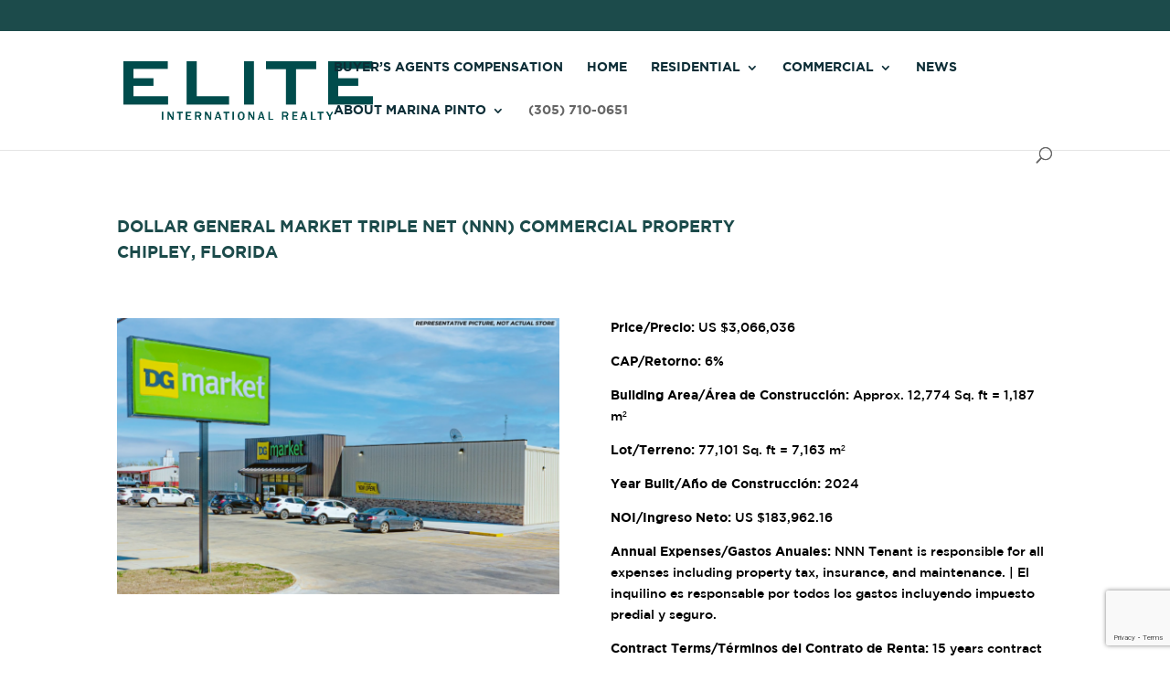

--- FILE ---
content_type: text/html; charset=utf-8
request_url: https://www.google.com/recaptcha/api2/anchor?ar=1&k=6LfDsqIcAAAAAEFRtjdqgTM95zqrLNIsiIO4obPL&co=aHR0cHM6Ly9tYXJpbmFwaW50by5jb206NDQz&hl=en&v=N67nZn4AqZkNcbeMu4prBgzg&size=invisible&anchor-ms=20000&execute-ms=30000&cb=pvymdqdurv8u
body_size: 48604
content:
<!DOCTYPE HTML><html dir="ltr" lang="en"><head><meta http-equiv="Content-Type" content="text/html; charset=UTF-8">
<meta http-equiv="X-UA-Compatible" content="IE=edge">
<title>reCAPTCHA</title>
<style type="text/css">
/* cyrillic-ext */
@font-face {
  font-family: 'Roboto';
  font-style: normal;
  font-weight: 400;
  font-stretch: 100%;
  src: url(//fonts.gstatic.com/s/roboto/v48/KFO7CnqEu92Fr1ME7kSn66aGLdTylUAMa3GUBHMdazTgWw.woff2) format('woff2');
  unicode-range: U+0460-052F, U+1C80-1C8A, U+20B4, U+2DE0-2DFF, U+A640-A69F, U+FE2E-FE2F;
}
/* cyrillic */
@font-face {
  font-family: 'Roboto';
  font-style: normal;
  font-weight: 400;
  font-stretch: 100%;
  src: url(//fonts.gstatic.com/s/roboto/v48/KFO7CnqEu92Fr1ME7kSn66aGLdTylUAMa3iUBHMdazTgWw.woff2) format('woff2');
  unicode-range: U+0301, U+0400-045F, U+0490-0491, U+04B0-04B1, U+2116;
}
/* greek-ext */
@font-face {
  font-family: 'Roboto';
  font-style: normal;
  font-weight: 400;
  font-stretch: 100%;
  src: url(//fonts.gstatic.com/s/roboto/v48/KFO7CnqEu92Fr1ME7kSn66aGLdTylUAMa3CUBHMdazTgWw.woff2) format('woff2');
  unicode-range: U+1F00-1FFF;
}
/* greek */
@font-face {
  font-family: 'Roboto';
  font-style: normal;
  font-weight: 400;
  font-stretch: 100%;
  src: url(//fonts.gstatic.com/s/roboto/v48/KFO7CnqEu92Fr1ME7kSn66aGLdTylUAMa3-UBHMdazTgWw.woff2) format('woff2');
  unicode-range: U+0370-0377, U+037A-037F, U+0384-038A, U+038C, U+038E-03A1, U+03A3-03FF;
}
/* math */
@font-face {
  font-family: 'Roboto';
  font-style: normal;
  font-weight: 400;
  font-stretch: 100%;
  src: url(//fonts.gstatic.com/s/roboto/v48/KFO7CnqEu92Fr1ME7kSn66aGLdTylUAMawCUBHMdazTgWw.woff2) format('woff2');
  unicode-range: U+0302-0303, U+0305, U+0307-0308, U+0310, U+0312, U+0315, U+031A, U+0326-0327, U+032C, U+032F-0330, U+0332-0333, U+0338, U+033A, U+0346, U+034D, U+0391-03A1, U+03A3-03A9, U+03B1-03C9, U+03D1, U+03D5-03D6, U+03F0-03F1, U+03F4-03F5, U+2016-2017, U+2034-2038, U+203C, U+2040, U+2043, U+2047, U+2050, U+2057, U+205F, U+2070-2071, U+2074-208E, U+2090-209C, U+20D0-20DC, U+20E1, U+20E5-20EF, U+2100-2112, U+2114-2115, U+2117-2121, U+2123-214F, U+2190, U+2192, U+2194-21AE, U+21B0-21E5, U+21F1-21F2, U+21F4-2211, U+2213-2214, U+2216-22FF, U+2308-230B, U+2310, U+2319, U+231C-2321, U+2336-237A, U+237C, U+2395, U+239B-23B7, U+23D0, U+23DC-23E1, U+2474-2475, U+25AF, U+25B3, U+25B7, U+25BD, U+25C1, U+25CA, U+25CC, U+25FB, U+266D-266F, U+27C0-27FF, U+2900-2AFF, U+2B0E-2B11, U+2B30-2B4C, U+2BFE, U+3030, U+FF5B, U+FF5D, U+1D400-1D7FF, U+1EE00-1EEFF;
}
/* symbols */
@font-face {
  font-family: 'Roboto';
  font-style: normal;
  font-weight: 400;
  font-stretch: 100%;
  src: url(//fonts.gstatic.com/s/roboto/v48/KFO7CnqEu92Fr1ME7kSn66aGLdTylUAMaxKUBHMdazTgWw.woff2) format('woff2');
  unicode-range: U+0001-000C, U+000E-001F, U+007F-009F, U+20DD-20E0, U+20E2-20E4, U+2150-218F, U+2190, U+2192, U+2194-2199, U+21AF, U+21E6-21F0, U+21F3, U+2218-2219, U+2299, U+22C4-22C6, U+2300-243F, U+2440-244A, U+2460-24FF, U+25A0-27BF, U+2800-28FF, U+2921-2922, U+2981, U+29BF, U+29EB, U+2B00-2BFF, U+4DC0-4DFF, U+FFF9-FFFB, U+10140-1018E, U+10190-1019C, U+101A0, U+101D0-101FD, U+102E0-102FB, U+10E60-10E7E, U+1D2C0-1D2D3, U+1D2E0-1D37F, U+1F000-1F0FF, U+1F100-1F1AD, U+1F1E6-1F1FF, U+1F30D-1F30F, U+1F315, U+1F31C, U+1F31E, U+1F320-1F32C, U+1F336, U+1F378, U+1F37D, U+1F382, U+1F393-1F39F, U+1F3A7-1F3A8, U+1F3AC-1F3AF, U+1F3C2, U+1F3C4-1F3C6, U+1F3CA-1F3CE, U+1F3D4-1F3E0, U+1F3ED, U+1F3F1-1F3F3, U+1F3F5-1F3F7, U+1F408, U+1F415, U+1F41F, U+1F426, U+1F43F, U+1F441-1F442, U+1F444, U+1F446-1F449, U+1F44C-1F44E, U+1F453, U+1F46A, U+1F47D, U+1F4A3, U+1F4B0, U+1F4B3, U+1F4B9, U+1F4BB, U+1F4BF, U+1F4C8-1F4CB, U+1F4D6, U+1F4DA, U+1F4DF, U+1F4E3-1F4E6, U+1F4EA-1F4ED, U+1F4F7, U+1F4F9-1F4FB, U+1F4FD-1F4FE, U+1F503, U+1F507-1F50B, U+1F50D, U+1F512-1F513, U+1F53E-1F54A, U+1F54F-1F5FA, U+1F610, U+1F650-1F67F, U+1F687, U+1F68D, U+1F691, U+1F694, U+1F698, U+1F6AD, U+1F6B2, U+1F6B9-1F6BA, U+1F6BC, U+1F6C6-1F6CF, U+1F6D3-1F6D7, U+1F6E0-1F6EA, U+1F6F0-1F6F3, U+1F6F7-1F6FC, U+1F700-1F7FF, U+1F800-1F80B, U+1F810-1F847, U+1F850-1F859, U+1F860-1F887, U+1F890-1F8AD, U+1F8B0-1F8BB, U+1F8C0-1F8C1, U+1F900-1F90B, U+1F93B, U+1F946, U+1F984, U+1F996, U+1F9E9, U+1FA00-1FA6F, U+1FA70-1FA7C, U+1FA80-1FA89, U+1FA8F-1FAC6, U+1FACE-1FADC, U+1FADF-1FAE9, U+1FAF0-1FAF8, U+1FB00-1FBFF;
}
/* vietnamese */
@font-face {
  font-family: 'Roboto';
  font-style: normal;
  font-weight: 400;
  font-stretch: 100%;
  src: url(//fonts.gstatic.com/s/roboto/v48/KFO7CnqEu92Fr1ME7kSn66aGLdTylUAMa3OUBHMdazTgWw.woff2) format('woff2');
  unicode-range: U+0102-0103, U+0110-0111, U+0128-0129, U+0168-0169, U+01A0-01A1, U+01AF-01B0, U+0300-0301, U+0303-0304, U+0308-0309, U+0323, U+0329, U+1EA0-1EF9, U+20AB;
}
/* latin-ext */
@font-face {
  font-family: 'Roboto';
  font-style: normal;
  font-weight: 400;
  font-stretch: 100%;
  src: url(//fonts.gstatic.com/s/roboto/v48/KFO7CnqEu92Fr1ME7kSn66aGLdTylUAMa3KUBHMdazTgWw.woff2) format('woff2');
  unicode-range: U+0100-02BA, U+02BD-02C5, U+02C7-02CC, U+02CE-02D7, U+02DD-02FF, U+0304, U+0308, U+0329, U+1D00-1DBF, U+1E00-1E9F, U+1EF2-1EFF, U+2020, U+20A0-20AB, U+20AD-20C0, U+2113, U+2C60-2C7F, U+A720-A7FF;
}
/* latin */
@font-face {
  font-family: 'Roboto';
  font-style: normal;
  font-weight: 400;
  font-stretch: 100%;
  src: url(//fonts.gstatic.com/s/roboto/v48/KFO7CnqEu92Fr1ME7kSn66aGLdTylUAMa3yUBHMdazQ.woff2) format('woff2');
  unicode-range: U+0000-00FF, U+0131, U+0152-0153, U+02BB-02BC, U+02C6, U+02DA, U+02DC, U+0304, U+0308, U+0329, U+2000-206F, U+20AC, U+2122, U+2191, U+2193, U+2212, U+2215, U+FEFF, U+FFFD;
}
/* cyrillic-ext */
@font-face {
  font-family: 'Roboto';
  font-style: normal;
  font-weight: 500;
  font-stretch: 100%;
  src: url(//fonts.gstatic.com/s/roboto/v48/KFO7CnqEu92Fr1ME7kSn66aGLdTylUAMa3GUBHMdazTgWw.woff2) format('woff2');
  unicode-range: U+0460-052F, U+1C80-1C8A, U+20B4, U+2DE0-2DFF, U+A640-A69F, U+FE2E-FE2F;
}
/* cyrillic */
@font-face {
  font-family: 'Roboto';
  font-style: normal;
  font-weight: 500;
  font-stretch: 100%;
  src: url(//fonts.gstatic.com/s/roboto/v48/KFO7CnqEu92Fr1ME7kSn66aGLdTylUAMa3iUBHMdazTgWw.woff2) format('woff2');
  unicode-range: U+0301, U+0400-045F, U+0490-0491, U+04B0-04B1, U+2116;
}
/* greek-ext */
@font-face {
  font-family: 'Roboto';
  font-style: normal;
  font-weight: 500;
  font-stretch: 100%;
  src: url(//fonts.gstatic.com/s/roboto/v48/KFO7CnqEu92Fr1ME7kSn66aGLdTylUAMa3CUBHMdazTgWw.woff2) format('woff2');
  unicode-range: U+1F00-1FFF;
}
/* greek */
@font-face {
  font-family: 'Roboto';
  font-style: normal;
  font-weight: 500;
  font-stretch: 100%;
  src: url(//fonts.gstatic.com/s/roboto/v48/KFO7CnqEu92Fr1ME7kSn66aGLdTylUAMa3-UBHMdazTgWw.woff2) format('woff2');
  unicode-range: U+0370-0377, U+037A-037F, U+0384-038A, U+038C, U+038E-03A1, U+03A3-03FF;
}
/* math */
@font-face {
  font-family: 'Roboto';
  font-style: normal;
  font-weight: 500;
  font-stretch: 100%;
  src: url(//fonts.gstatic.com/s/roboto/v48/KFO7CnqEu92Fr1ME7kSn66aGLdTylUAMawCUBHMdazTgWw.woff2) format('woff2');
  unicode-range: U+0302-0303, U+0305, U+0307-0308, U+0310, U+0312, U+0315, U+031A, U+0326-0327, U+032C, U+032F-0330, U+0332-0333, U+0338, U+033A, U+0346, U+034D, U+0391-03A1, U+03A3-03A9, U+03B1-03C9, U+03D1, U+03D5-03D6, U+03F0-03F1, U+03F4-03F5, U+2016-2017, U+2034-2038, U+203C, U+2040, U+2043, U+2047, U+2050, U+2057, U+205F, U+2070-2071, U+2074-208E, U+2090-209C, U+20D0-20DC, U+20E1, U+20E5-20EF, U+2100-2112, U+2114-2115, U+2117-2121, U+2123-214F, U+2190, U+2192, U+2194-21AE, U+21B0-21E5, U+21F1-21F2, U+21F4-2211, U+2213-2214, U+2216-22FF, U+2308-230B, U+2310, U+2319, U+231C-2321, U+2336-237A, U+237C, U+2395, U+239B-23B7, U+23D0, U+23DC-23E1, U+2474-2475, U+25AF, U+25B3, U+25B7, U+25BD, U+25C1, U+25CA, U+25CC, U+25FB, U+266D-266F, U+27C0-27FF, U+2900-2AFF, U+2B0E-2B11, U+2B30-2B4C, U+2BFE, U+3030, U+FF5B, U+FF5D, U+1D400-1D7FF, U+1EE00-1EEFF;
}
/* symbols */
@font-face {
  font-family: 'Roboto';
  font-style: normal;
  font-weight: 500;
  font-stretch: 100%;
  src: url(//fonts.gstatic.com/s/roboto/v48/KFO7CnqEu92Fr1ME7kSn66aGLdTylUAMaxKUBHMdazTgWw.woff2) format('woff2');
  unicode-range: U+0001-000C, U+000E-001F, U+007F-009F, U+20DD-20E0, U+20E2-20E4, U+2150-218F, U+2190, U+2192, U+2194-2199, U+21AF, U+21E6-21F0, U+21F3, U+2218-2219, U+2299, U+22C4-22C6, U+2300-243F, U+2440-244A, U+2460-24FF, U+25A0-27BF, U+2800-28FF, U+2921-2922, U+2981, U+29BF, U+29EB, U+2B00-2BFF, U+4DC0-4DFF, U+FFF9-FFFB, U+10140-1018E, U+10190-1019C, U+101A0, U+101D0-101FD, U+102E0-102FB, U+10E60-10E7E, U+1D2C0-1D2D3, U+1D2E0-1D37F, U+1F000-1F0FF, U+1F100-1F1AD, U+1F1E6-1F1FF, U+1F30D-1F30F, U+1F315, U+1F31C, U+1F31E, U+1F320-1F32C, U+1F336, U+1F378, U+1F37D, U+1F382, U+1F393-1F39F, U+1F3A7-1F3A8, U+1F3AC-1F3AF, U+1F3C2, U+1F3C4-1F3C6, U+1F3CA-1F3CE, U+1F3D4-1F3E0, U+1F3ED, U+1F3F1-1F3F3, U+1F3F5-1F3F7, U+1F408, U+1F415, U+1F41F, U+1F426, U+1F43F, U+1F441-1F442, U+1F444, U+1F446-1F449, U+1F44C-1F44E, U+1F453, U+1F46A, U+1F47D, U+1F4A3, U+1F4B0, U+1F4B3, U+1F4B9, U+1F4BB, U+1F4BF, U+1F4C8-1F4CB, U+1F4D6, U+1F4DA, U+1F4DF, U+1F4E3-1F4E6, U+1F4EA-1F4ED, U+1F4F7, U+1F4F9-1F4FB, U+1F4FD-1F4FE, U+1F503, U+1F507-1F50B, U+1F50D, U+1F512-1F513, U+1F53E-1F54A, U+1F54F-1F5FA, U+1F610, U+1F650-1F67F, U+1F687, U+1F68D, U+1F691, U+1F694, U+1F698, U+1F6AD, U+1F6B2, U+1F6B9-1F6BA, U+1F6BC, U+1F6C6-1F6CF, U+1F6D3-1F6D7, U+1F6E0-1F6EA, U+1F6F0-1F6F3, U+1F6F7-1F6FC, U+1F700-1F7FF, U+1F800-1F80B, U+1F810-1F847, U+1F850-1F859, U+1F860-1F887, U+1F890-1F8AD, U+1F8B0-1F8BB, U+1F8C0-1F8C1, U+1F900-1F90B, U+1F93B, U+1F946, U+1F984, U+1F996, U+1F9E9, U+1FA00-1FA6F, U+1FA70-1FA7C, U+1FA80-1FA89, U+1FA8F-1FAC6, U+1FACE-1FADC, U+1FADF-1FAE9, U+1FAF0-1FAF8, U+1FB00-1FBFF;
}
/* vietnamese */
@font-face {
  font-family: 'Roboto';
  font-style: normal;
  font-weight: 500;
  font-stretch: 100%;
  src: url(//fonts.gstatic.com/s/roboto/v48/KFO7CnqEu92Fr1ME7kSn66aGLdTylUAMa3OUBHMdazTgWw.woff2) format('woff2');
  unicode-range: U+0102-0103, U+0110-0111, U+0128-0129, U+0168-0169, U+01A0-01A1, U+01AF-01B0, U+0300-0301, U+0303-0304, U+0308-0309, U+0323, U+0329, U+1EA0-1EF9, U+20AB;
}
/* latin-ext */
@font-face {
  font-family: 'Roboto';
  font-style: normal;
  font-weight: 500;
  font-stretch: 100%;
  src: url(//fonts.gstatic.com/s/roboto/v48/KFO7CnqEu92Fr1ME7kSn66aGLdTylUAMa3KUBHMdazTgWw.woff2) format('woff2');
  unicode-range: U+0100-02BA, U+02BD-02C5, U+02C7-02CC, U+02CE-02D7, U+02DD-02FF, U+0304, U+0308, U+0329, U+1D00-1DBF, U+1E00-1E9F, U+1EF2-1EFF, U+2020, U+20A0-20AB, U+20AD-20C0, U+2113, U+2C60-2C7F, U+A720-A7FF;
}
/* latin */
@font-face {
  font-family: 'Roboto';
  font-style: normal;
  font-weight: 500;
  font-stretch: 100%;
  src: url(//fonts.gstatic.com/s/roboto/v48/KFO7CnqEu92Fr1ME7kSn66aGLdTylUAMa3yUBHMdazQ.woff2) format('woff2');
  unicode-range: U+0000-00FF, U+0131, U+0152-0153, U+02BB-02BC, U+02C6, U+02DA, U+02DC, U+0304, U+0308, U+0329, U+2000-206F, U+20AC, U+2122, U+2191, U+2193, U+2212, U+2215, U+FEFF, U+FFFD;
}
/* cyrillic-ext */
@font-face {
  font-family: 'Roboto';
  font-style: normal;
  font-weight: 900;
  font-stretch: 100%;
  src: url(//fonts.gstatic.com/s/roboto/v48/KFO7CnqEu92Fr1ME7kSn66aGLdTylUAMa3GUBHMdazTgWw.woff2) format('woff2');
  unicode-range: U+0460-052F, U+1C80-1C8A, U+20B4, U+2DE0-2DFF, U+A640-A69F, U+FE2E-FE2F;
}
/* cyrillic */
@font-face {
  font-family: 'Roboto';
  font-style: normal;
  font-weight: 900;
  font-stretch: 100%;
  src: url(//fonts.gstatic.com/s/roboto/v48/KFO7CnqEu92Fr1ME7kSn66aGLdTylUAMa3iUBHMdazTgWw.woff2) format('woff2');
  unicode-range: U+0301, U+0400-045F, U+0490-0491, U+04B0-04B1, U+2116;
}
/* greek-ext */
@font-face {
  font-family: 'Roboto';
  font-style: normal;
  font-weight: 900;
  font-stretch: 100%;
  src: url(//fonts.gstatic.com/s/roboto/v48/KFO7CnqEu92Fr1ME7kSn66aGLdTylUAMa3CUBHMdazTgWw.woff2) format('woff2');
  unicode-range: U+1F00-1FFF;
}
/* greek */
@font-face {
  font-family: 'Roboto';
  font-style: normal;
  font-weight: 900;
  font-stretch: 100%;
  src: url(//fonts.gstatic.com/s/roboto/v48/KFO7CnqEu92Fr1ME7kSn66aGLdTylUAMa3-UBHMdazTgWw.woff2) format('woff2');
  unicode-range: U+0370-0377, U+037A-037F, U+0384-038A, U+038C, U+038E-03A1, U+03A3-03FF;
}
/* math */
@font-face {
  font-family: 'Roboto';
  font-style: normal;
  font-weight: 900;
  font-stretch: 100%;
  src: url(//fonts.gstatic.com/s/roboto/v48/KFO7CnqEu92Fr1ME7kSn66aGLdTylUAMawCUBHMdazTgWw.woff2) format('woff2');
  unicode-range: U+0302-0303, U+0305, U+0307-0308, U+0310, U+0312, U+0315, U+031A, U+0326-0327, U+032C, U+032F-0330, U+0332-0333, U+0338, U+033A, U+0346, U+034D, U+0391-03A1, U+03A3-03A9, U+03B1-03C9, U+03D1, U+03D5-03D6, U+03F0-03F1, U+03F4-03F5, U+2016-2017, U+2034-2038, U+203C, U+2040, U+2043, U+2047, U+2050, U+2057, U+205F, U+2070-2071, U+2074-208E, U+2090-209C, U+20D0-20DC, U+20E1, U+20E5-20EF, U+2100-2112, U+2114-2115, U+2117-2121, U+2123-214F, U+2190, U+2192, U+2194-21AE, U+21B0-21E5, U+21F1-21F2, U+21F4-2211, U+2213-2214, U+2216-22FF, U+2308-230B, U+2310, U+2319, U+231C-2321, U+2336-237A, U+237C, U+2395, U+239B-23B7, U+23D0, U+23DC-23E1, U+2474-2475, U+25AF, U+25B3, U+25B7, U+25BD, U+25C1, U+25CA, U+25CC, U+25FB, U+266D-266F, U+27C0-27FF, U+2900-2AFF, U+2B0E-2B11, U+2B30-2B4C, U+2BFE, U+3030, U+FF5B, U+FF5D, U+1D400-1D7FF, U+1EE00-1EEFF;
}
/* symbols */
@font-face {
  font-family: 'Roboto';
  font-style: normal;
  font-weight: 900;
  font-stretch: 100%;
  src: url(//fonts.gstatic.com/s/roboto/v48/KFO7CnqEu92Fr1ME7kSn66aGLdTylUAMaxKUBHMdazTgWw.woff2) format('woff2');
  unicode-range: U+0001-000C, U+000E-001F, U+007F-009F, U+20DD-20E0, U+20E2-20E4, U+2150-218F, U+2190, U+2192, U+2194-2199, U+21AF, U+21E6-21F0, U+21F3, U+2218-2219, U+2299, U+22C4-22C6, U+2300-243F, U+2440-244A, U+2460-24FF, U+25A0-27BF, U+2800-28FF, U+2921-2922, U+2981, U+29BF, U+29EB, U+2B00-2BFF, U+4DC0-4DFF, U+FFF9-FFFB, U+10140-1018E, U+10190-1019C, U+101A0, U+101D0-101FD, U+102E0-102FB, U+10E60-10E7E, U+1D2C0-1D2D3, U+1D2E0-1D37F, U+1F000-1F0FF, U+1F100-1F1AD, U+1F1E6-1F1FF, U+1F30D-1F30F, U+1F315, U+1F31C, U+1F31E, U+1F320-1F32C, U+1F336, U+1F378, U+1F37D, U+1F382, U+1F393-1F39F, U+1F3A7-1F3A8, U+1F3AC-1F3AF, U+1F3C2, U+1F3C4-1F3C6, U+1F3CA-1F3CE, U+1F3D4-1F3E0, U+1F3ED, U+1F3F1-1F3F3, U+1F3F5-1F3F7, U+1F408, U+1F415, U+1F41F, U+1F426, U+1F43F, U+1F441-1F442, U+1F444, U+1F446-1F449, U+1F44C-1F44E, U+1F453, U+1F46A, U+1F47D, U+1F4A3, U+1F4B0, U+1F4B3, U+1F4B9, U+1F4BB, U+1F4BF, U+1F4C8-1F4CB, U+1F4D6, U+1F4DA, U+1F4DF, U+1F4E3-1F4E6, U+1F4EA-1F4ED, U+1F4F7, U+1F4F9-1F4FB, U+1F4FD-1F4FE, U+1F503, U+1F507-1F50B, U+1F50D, U+1F512-1F513, U+1F53E-1F54A, U+1F54F-1F5FA, U+1F610, U+1F650-1F67F, U+1F687, U+1F68D, U+1F691, U+1F694, U+1F698, U+1F6AD, U+1F6B2, U+1F6B9-1F6BA, U+1F6BC, U+1F6C6-1F6CF, U+1F6D3-1F6D7, U+1F6E0-1F6EA, U+1F6F0-1F6F3, U+1F6F7-1F6FC, U+1F700-1F7FF, U+1F800-1F80B, U+1F810-1F847, U+1F850-1F859, U+1F860-1F887, U+1F890-1F8AD, U+1F8B0-1F8BB, U+1F8C0-1F8C1, U+1F900-1F90B, U+1F93B, U+1F946, U+1F984, U+1F996, U+1F9E9, U+1FA00-1FA6F, U+1FA70-1FA7C, U+1FA80-1FA89, U+1FA8F-1FAC6, U+1FACE-1FADC, U+1FADF-1FAE9, U+1FAF0-1FAF8, U+1FB00-1FBFF;
}
/* vietnamese */
@font-face {
  font-family: 'Roboto';
  font-style: normal;
  font-weight: 900;
  font-stretch: 100%;
  src: url(//fonts.gstatic.com/s/roboto/v48/KFO7CnqEu92Fr1ME7kSn66aGLdTylUAMa3OUBHMdazTgWw.woff2) format('woff2');
  unicode-range: U+0102-0103, U+0110-0111, U+0128-0129, U+0168-0169, U+01A0-01A1, U+01AF-01B0, U+0300-0301, U+0303-0304, U+0308-0309, U+0323, U+0329, U+1EA0-1EF9, U+20AB;
}
/* latin-ext */
@font-face {
  font-family: 'Roboto';
  font-style: normal;
  font-weight: 900;
  font-stretch: 100%;
  src: url(//fonts.gstatic.com/s/roboto/v48/KFO7CnqEu92Fr1ME7kSn66aGLdTylUAMa3KUBHMdazTgWw.woff2) format('woff2');
  unicode-range: U+0100-02BA, U+02BD-02C5, U+02C7-02CC, U+02CE-02D7, U+02DD-02FF, U+0304, U+0308, U+0329, U+1D00-1DBF, U+1E00-1E9F, U+1EF2-1EFF, U+2020, U+20A0-20AB, U+20AD-20C0, U+2113, U+2C60-2C7F, U+A720-A7FF;
}
/* latin */
@font-face {
  font-family: 'Roboto';
  font-style: normal;
  font-weight: 900;
  font-stretch: 100%;
  src: url(//fonts.gstatic.com/s/roboto/v48/KFO7CnqEu92Fr1ME7kSn66aGLdTylUAMa3yUBHMdazQ.woff2) format('woff2');
  unicode-range: U+0000-00FF, U+0131, U+0152-0153, U+02BB-02BC, U+02C6, U+02DA, U+02DC, U+0304, U+0308, U+0329, U+2000-206F, U+20AC, U+2122, U+2191, U+2193, U+2212, U+2215, U+FEFF, U+FFFD;
}

</style>
<link rel="stylesheet" type="text/css" href="https://www.gstatic.com/recaptcha/releases/N67nZn4AqZkNcbeMu4prBgzg/styles__ltr.css">
<script nonce="xlbwhOJmnyNxQGfmNM0oSw" type="text/javascript">window['__recaptcha_api'] = 'https://www.google.com/recaptcha/api2/';</script>
<script type="text/javascript" src="https://www.gstatic.com/recaptcha/releases/N67nZn4AqZkNcbeMu4prBgzg/recaptcha__en.js" nonce="xlbwhOJmnyNxQGfmNM0oSw">
      
    </script></head>
<body><div id="rc-anchor-alert" class="rc-anchor-alert"></div>
<input type="hidden" id="recaptcha-token" value="[base64]">
<script type="text/javascript" nonce="xlbwhOJmnyNxQGfmNM0oSw">
      recaptcha.anchor.Main.init("[\x22ainput\x22,[\x22bgdata\x22,\x22\x22,\[base64]/[base64]/[base64]/ZyhXLGgpOnEoW04sMjEsbF0sVywwKSxoKSxmYWxzZSxmYWxzZSl9Y2F0Y2goayl7RygzNTgsVyk/[base64]/[base64]/[base64]/[base64]/[base64]/[base64]/[base64]/bmV3IEJbT10oRFswXSk6dz09Mj9uZXcgQltPXShEWzBdLERbMV0pOnc9PTM/bmV3IEJbT10oRFswXSxEWzFdLERbMl0pOnc9PTQ/[base64]/[base64]/[base64]/[base64]/[base64]\\u003d\x22,\[base64]\\u003d\x22,\x22C8KAw4/Dl3/DvMOww5fDt8O3w6ZKOMOxwowjw4MUwp8NWMOaPcO8w4fDncKtw7vDu0jCvsO0w6LDp8Kiw69/eHYZwrrCgVTDhcK/fGR2aMOZUwd3w7DDmMO4w6HDuClUwq4Cw4JgwqbDjMK+CEM/w4LDhcOIc8ODw4NnNjDCrcOfLjETw6RGXsK/woPDvyXCgnLCocOYEWrDhMOhw6fDnsOGdmLCrsOew4EIRGjCmcKwwrBAwoTCgF99UHfDuTzCoMObeS7Cl8KKFF9kMsONB8KZK8OLwpsYw7zCujZpKMKxN8OsD8K9JcO5VQLCkFXCrnbDpcKQLsOYOcKpw7RFZMKSe8OVwqY/wowYP0obaMOVaT7CqcKEwqTDqsKjw6DCpMOlNcKCcsOCU8OlJ8OCwrZwwoLCmhbCsHl5bk/CsMKGWXvDuCI7SHzDgmA/wpUcM8KhTkDChhB6wrEhwobCpBHDgcOxw6h2w48Fw4ANXTTDr8OGwrN9RUhiwp7CsTjChsObMMOlc8OVwoLCgBp6BwNcZCnChmvDjDjDpkTDvEw9RhwhZMK6BSPCikHCo3PDsMKYw5nDtMOxEsKlwqAYG8OsKMOVwq/[base64]/eifCl1Rew57CmX0qwrM8w7nChA/[base64]/CsMOLw6PDucKawprDnsOZRcKUZ1oFw7TCrHtVwp86e8Kha1TCg8Kowp/Cp8Omw5DDvMOFFsKLD8O/w4bChSfCqcKIw6tcbkpwwo7DvsOabMOZA8K+AMK/wpUVDE4RQx5MblTDogHDt2/CucKLwojCs3fDksOcaMKVd8OQCW8uwpwpM24two8Uwp7Co8OawqBYYWTDlcOfwojCnGHDocODwrVPYMOVwq1CAcOuQznCiyVKwp1LDGTDiQTDjwrCgMOYGcK+IWzDiMOwwrTDv2ZhwpjCtcOewrLDocOSccKWDQx+FMKjw4lIJA/[base64]/CkcK2wovDiD0nAUfDu8OYw4bDkcO9wo7DhhdKwr55w4TCqFPCo8OEecKUw4DDssKMdsKzW18bVMOEwprCjVDDgMOHasORw7J9wpFIwrPCucK0wrrCgnDCncKjP8KAwrjDosKSSMK/[base64]/[base64]/DtVw+XMOMEmdOYEJ5EQMVwr/[base64]/CpwvDp2cGcsKMw6YCw4rDjyzCj8OswonDksK9Q8O9wptpw5zDrsOrwr52w6nCrsKxS8Onw41Ud8OafBxcw4zCg8K/woMPE3bDrGXCuHMDdD1aw7nCmsO4w5/DrMKxW8Ksw53Dv2YDHsKowpllwq7CgMKZYj/[base64]/CsDUqwrN9MC/DvMK9bDNBa8KMw70ww77CmVHCq8K3w41VwoDDvsORwqU/UsKdwrY6w6LDmcObWnfCuTTDu8OFwrVrdAjCmsOiIVPDlMOGS8OcRydJbcKdwo3DqcK5Cl3DisKHwq4pQmfDo8OrNDDCvcK+UyPDhsKZwo1bwr/DoWTDrANdw54VEcOywoJBw59qM8OkckgLMyk7SMODeWECRsOLw4MVSTDDmVnCmzY7VBQyw43CrcOia8K8w7t8MMK4wq9sWy3ClWDCkkF8wpxRw7fCkh/[base64]/DhsOKUQIfcMOnKMOqw4fCtsKiYC1sw4LCtVLDoE/CssK9w5vDmSMYw5s/[base64]/[base64]/Cg8OweBAjw4PDpMK7PMKLMsK9wq/Dq0PDqnUrCB/DvsODwqXDlcKQMEzDisO7wq3CoWtOZ1TDrcODRMKffm/Dn8O+X8OXGg7Cl8OYC8K0PAXDncO5bMObwq0mwq56w6PCiMOEIcKWw6kAw69STm/[base64]/w4/DojfCpMKCJMKnw6RsLF0VE3hLwq1sJwrDrcKUesOjTMKPNcKawpjDnMOXVAhSFwfCrsOnZ0rCqVjDrCUew51lCMOUwppDw6fCmFdqw7nDmsKOwrUFbsK/wq/CpnrDmsKNw7liBgdPwpTDmsOnwrHClgIvcUE+NEvCj8KRwq7CusOSw4RPw4QHw6/CtsOjwqZ6R13Cnk7DmHMMegjDnsKiYMOBMFRtwqLCnWosCTPDo8KQw4IrbcOrNgJdYxtIwrpaw5PDuMOmwrPCtxg3w7TCucO/[base64]/Cu8OFEcOpMXVCQx3CiMKxZWrDocKXKmXDisKOesO8wo0yw6NYdjDDv8Kpw6bCpMOfwrjDg8Ogw7HCgsOzwo3CgcOEbsOtcUrDqE7Ck8ODX8Onw68bRxYSSjvDu1IZakjDkDh7w4QQW3ptEMKowpnDpsOewrDCrlbDsGDCrEt9BsOhfcKwwpp0YDzCj318wpt/wo7CjmR1wofChXPDl14LGjTDtwvCiSBrw5goe8KCHMKQP2fDuMOWwpPCu8KtwqLDkcO+LMKZQ8OpwqNOwp3Dg8KYwqY6w6XDrsOKOGvDtkopw5TDmibCiUHCssOywqM+wqLCk3rCtDobG8OUw4HDhcOJHADDjcOpwpFNwovCkQfCusKHesO/[base64]/w67DkhwjwoI+w67CmU3CqxRbMngCSTp/wrPCrMOUCMKJfSUFbcKmw5zDiMOuw43DrcOEwpwKfgXDsR1aw7tMQcKcwofDoxPCnsK/w5lewpLClsKyVELCi8KPw6XCujsIIjbCkcOLw60kHUlAN8OhwojCu8KQDVkRw6zClMO/[base64]/GHwlwoM3LClzGTnCil0lwqfCnsKfw5oPNSXDu3IPwq40w5/CgSNHecK8bCo7wpdrN8Opw7hKw4rDink1wq3Ck8OIBUPCrTvDrz93wpI3JsK8w6ghwpPCvsO1wpbChjl+W8KHF8OSaivCkC/Dr8KJw7M+X8Kgw6EbF8KDw5EfwpsEO8OLWDjCjE/CrsO/JTYmwosrCXXDhhhuwp/DjsOpYcKeH8O6MMKMwpHCjsOBwrMGw6hbRhHDvFd4Vn1tw7N8TMKmwq4gwpbDox0zDMOVMAVABMOfwo7DiC9KwoxuJFbDq3XCigzCoEvDs8KQbsKIwpgpCWFmw59nwqhmwplmaGrCrsORZi3DkSJIJsK6w4vCnQF/[base64]/DjmEzw5R2IywoAAhSwqwww4zCrhLDpCnChls9w5IAwoolw45bWMKqD2nDjErDv8OowosYGFErwrjCkDF2aMO0VcK3ecO6Pk41f8KZDwp4wqcDwoZFc8K4wrfCnMKcQ8KgwrLDumUoO1/[base64]/Dlm3CucKULsKbw4kqw4g/[base64]/DjcKzw47CohUswo/Dk0jCs8Knw4Qfw6DCqFTCjBBEUTYFOQ/DmcKlwq9zwqDDmwLDuMOZwoAHwpHCjsKTOsK5DMO6FBrCsik5w5nDvMOWwqfDvsObKsOcDTguwol4FEXDi8KywoBiw4HDgErDgmvCg8O1acOtw4Jaw5ILehXCpxzDpwF2LAfCsiHCpcKXFSTCjkB0wpTDgMO9w6bCjTY6w7BjU1fCrwYEw5vCicOBX8OTfxtuH1/CuTTClcOswq/[base64]/w5DCosOmwrXDuMKBEMOww63DjcKIWlrClsOYwqDCtcKuwooBOcO8wrLCuEPDmTzClMO2w7PDvmXDiX9vW2QiwrIcI8OdecKAw7l5wrsFw6jDksKHw6QHw6nCj0QZwrBIWcKMLmjDqQoDwr4BwrF1TwLDoCEQwpU7ScOmwrABEcO/wqEow4YIXMK8fy0qGcKVR8K/REFzw6Z/bCbDrsOVVMOsw5XDtQTCoWjDlMO1wonDnX5hNcK7w4HClMKXSMOFwq1iw5/DqcOuRsKcasO6w4DDtsOLF2IewoYmCcKFMcKow6/[base64]/DmEPDiXvDp3wmwqrCj0PDs8OKYcO2XTpgBHzCtcKSwr9Hw7R4wo15w5LDucO1fcKta8Kwwp92dRJ0RsOhaVguwrQtMmUrwqQVwodERQ0eIAh/[base64]/w7tCw7fCjMK3wowVwr0Jw7Ipw5TCg8K+wrnDiyLCt8OZEGDDu0rCvkfDrCHCn8KdHcOKDsKRw6/CisKPOA3Ci8Oow6ULYWHCkMObXcKINMKAY8OZRnXCpw3DmDzDtRAyJVEbfHMWw7EHw4bCnCTDhcKLcEwtamXDnsOpwqMOw5oFalvCiMObwqXDscOgw6vCrXPDqsOAw5UHwrrDtsKmw4VpCHnCnsKrdMKEG8KYUMO/McKIacOHUFhFfzjCqFrCgMOBanvDo8KNw6vClMOxwr7Cg0DCgw4gwrrCuWMiA3LDnmdnw7TCmWHCiBYmJFXDkTl7VsKKwroPe0/ChcOaccO6wpzCt8O7wrrDtMONw70Ewrkfw4rCriUoQHYTDMKOw5Nsw4RFwrUDwoLCtsOUOMKaPMOockV1XFwewq1GCcOxD8KXFsOewoYYw5l/wqnCtD9wTMOYw5jCmsOkwpwjwp/CtkjDpsKZWcO5IHQtflzDr8Otwp/DmcKywoDDqBLChmlXwrkXRsK0wqTDhGnCs8K7aMKUQArDjsOdT0pJwr3CtsKJf1fDnTMBwrTClXEbL2laRFp7wrZ/[base64]/CjcOow7dxwo0ZOsKoGWXDocK0w4/CtsKfw7QhNsOYdyzCjMO5w53Cuyt2L8Kadg/Do3bCpsOQNVkiw4RiTcO0w5PCqFtsS1Jtwo/CjCnDocKNwoXCqSnDgsO3bjHCsHElw7RCw4HCo07DscO+wr/Ch8KNWxwnF8OEdXIsw4fDtsOjf34yw6IUwpfClcKAeVAmBcORwpg8JcKPJyguw5rDksOzwpB0bMOVYMKawrosw7IcPsOvw4Usw4HCrsOyB1PCu8Kjw4Q5wpFvw5bCq8KbKlJgTMO4K8KSOWnDjjzDkcK/wooEwrZkwp3CslEKcTHChcO1wqDDpMKUw7XCrGAcCkEMw60Pw7DCm2lwFGHCjVPDuMOAw67DkjfDmsOKJW7CjsKNYArCjcOTw5EJUMO9w5vCsGjDk8OUHMKPcMOXwrTDg2fCv8KTBMOxw7zDlhV/w7dONsO0w4rDgmIHwqIiw6LCrmfDrz4sw6fCk2fDsysgNcKCFT3Cp1V5G8KhM3EnGsKqBcKGbifCgRnDhcO/WF9Uw5llwr1dO8KEw7PDrsKtQ2PCgsO7w6IGw5ZwwpslQBjCm8KkwqhdwrnDgR3CiwXCpcO/AcKuYxlCZm92w6bDmE85w4vDqcOXwrfDjwcWMHPCgMKkA8OXwrJoY0g/UMKCGMOFLR1BdyvDtsOpMgN4wpxdw6x4E8Knw4HCqsOnPMOew78mEsOpwpnCpVXDkBFQO052MsOyw6wew5t5egwmw77DpmrCpsO5KcOHbz7CkcKbwo8Dw4xORMOlB0nDoQHCmcO5wolQZMKnXnkOw73Ci8OIw5UHw57DqMK7E8ODHxZdwqROJ1V/wptxwpzCuhzDlQvCt8KMwrrDmsK0LTPChsK2DmZtw7bCtGUowro3aBVsw7DDgsOxw5bDm8KVfMK+wojCl8KnBMOmUMO3QcORwrUCbsOmM8OMMsOBHiXClVDCkFDCksO9ETzDv8KYVVDCpMO7NcKBZ8KHGMK+wr7DrzLDusOOwosTHsKObcOZFWYOesO6w73ClsK/w6I7woPDqyXCssOdPiTDk8OkJFViwoPDr8K+wogiwoXCghzCisO9w5tmwr7DrsKHPcOdwow5Ul1WVnfDqsOxAMKSwpvClk3DrsKiwovChsK/wojDqyoZIT/Ciz7CvHIdOQRawpwiV8KcMmFUw53CrSHDoE/ChMKqKMKvwqISdMOzwqnCmk3Diyskw7bCi8KzXkkUw5bCjmR1PcKAVXPCkcK9YcKTwp0DwplXwo9dw5/DgATCr8KDw74ew7zCh8Kfw7N0XmrCgATDvMKew6x2w7fCv37CrcObwo3DpThwd8Kpwqdcw5ovw6lEQ1/[base64]/CiRzCtTxAwq7Dt8KOw5zDiFXDuMOFwrPCm8KFB8KWMMKZf8KhwqzCi8KKN8KZwqrCjcOUwps3GD3DqnjDnXBuw581IcOLwqZ8D8ODw4ESQ8KoMMOdwrcHw4RnbAnClMK/cg3Dr0TCmTbCj8KqDsOywrREwoPDjE8XFhl2w6pdwrR9c8K6ZBTCsDRnJnTCtsKHw5l5fMKOQMKBwrI5FcO0w59gOEY9wrnCisKbEE7ChcOwwrvDoMOrDC95w7l6QjZaOCrDsQRWXkZ6wqzDhkk/[base64]/CsUrCo8KMw7o7AUNYwoA3woF/[base64]/Cjl4WPsOnP8OleXIFwonDuC51w4wAHjYzM3YWDcKxbEpmwqgSw7fCjRYpZznClj3ClMKZRFsLw70rwqtjOsOmL1ZZwoLDvsKyw5sfwo7DvETDpsOqAxQKVTMVw6I+UsKbw5LDmgMgw4jCpjABTjPDhsKjw7HCnsOtwpo+wq7DnW1/wrXCoMOeMMKOwoRXwrjDuDHCo8OqZSVzNsK7wphGQGw3w7YuAxwAPMOoKMORw7/DoMK2EhYxYGo3FcOIw6Zbwq5/PDbCkRMxw7rDhm1Ow45Gw6DClm4xVULCnMO5w6xFGcO2wrXDj1TDlsOmw7HDgMKnRcOkw43CplouwpIfXcOjw6jCn8OlJFM6w7/[base64]/d8KxBH9OwqJ+wpFhO8KxacOKw57CncKawrzCvQU+ZcOJOyPCsDlPGQxawrtOezMDF8KNbmxLbXB2UltuRl05O8OlPDAGwqvDjkfCt8K/wrUlwqHCphHDiCF6PMKYw47CgnQVFcOhPkLCs8OUwqw7w77CsXMJwqnCl8Ofw6LDu8OXNcKawoDDtVxuE8OiwppkwoE1wq1iDhUlHEwjEcKlwoDDssO8EMOpwqvChG5Zwr/ClkYRw6oOw4U1w7sAecOLD8OBwoQ/VsOdwoc+ShFcw78gOB8Ww4UbfsK9wq7DtzPCjsKtwq3Co2/[base64]/wqtRNwvDosO/[base64]/GQDDjMOhwppKwpHDkcKnwqXDrMKCRMOQLFs/w4VJXsKAfMO1YgYewpJwMADDkHcXO3cTw7TClMO/wphBwrXDmcObdwDCpgjCp8KIC8OZwpzCh3HCr8ObT8OWBMO8VC5fw6EvdMKhDsOOKcKqw4TDpgjCucKEwpUEfMOpZmfDtEkIwpAxeMK4OHleN8OMwrpSD23Cp0rCiCHCoRfDljcEwo5Xw4TDuhXDlywTwqsvw53DrA3CosOgekPDn1jDjMO/w6fDnMK2ATjDvsKJw4x+wq/DocO2wo3DsxtKLTUdw5tTw5IRDg3CqRcNw7DCt8OHEDVbMsKZwrvCjnQ0wqdcUsOlwpIaVXTCsFfDlcOPUcK4YU0IJ8KSwqAuw5vCuippTlAkBgZPwq3DoAUGw6VuwqUeHRnDg8ORwr/DtR0WZ8OtNMOlwoZrJkVZwqAMIsKCesKWaHhTJyzDs8KpwpfCssKceMOfw5bCjTE4wqTDo8KNQMOAwpJvwrfDpBgWw4HDrcOxDcO+R8K+w6/CtsOeO8Kxwqt5w4fCtMKsVW9FwrzCi0Axwp98bDcewpDDr3bCtwDDvMKISzrDhMKBfkVvJCM8w7BaIDsWXMOYBlNITUk7KExJO8OeAcOuNsKGdMKawpsqXMOmcsO3b2fDsMOeISrCuCvChsO+WsOjTUcPTsOiQA/CkMOYTsO5w58xTsOFZALCmEUrS8K0w6zDrU/DtcK6EgguAhPDgxFnw5BbX8Oqw6bDpnNMw4MSwqnDq13Ch3jCvx3Dm8K4woZDZcKAHsKmw6hzwp3DvRnDr8KSw53DrMO5K8KBesOmOi0pwoHCtDvCmyfDjEAjw7Jaw6XCscOQw79HIcKYXMObwrrCvsKpZcKfwp/CgkHCmwXCniXCo2xVw5h6acOSwq5WC3V3wqDDjno5AAjDgCrCn8OKVEN5w73CqDrDv1AYw5BXwq/CucOEwrZEQMK/[base64]/CqMO0wocmw44vNAzDsnrDkkLDmsOJwofCjAhHwqBlbxlow6XDsG7CrRJKAivDqQcHwojDrifChMOlwonDlhfDm8OOw6d0wpYbwrVFwrzDisO/w5bCuh52EQNGVxkOw4fDj8O7wrPCjMKQw7XDlmXCgTsxSiltMMKODWDDgQo3wr3CncODAcOSwp8OPcKzwoHCicK7wrIjw6nCuMOlw4XDs8KcbsOTagvCj8KIw6XDoT3DoxbDvsKewpTDgRBQwo0zw7Biwp7DhcOgcwJ3dgDDtMKkOi/CmMK5w57DrUoJw5HDl3nDjsKiwrfCuE3CljctCU4pwpHDmnfCq31iXMOQwoIvCh3DtholeMKWwoPDsE1mwp3CmcKFbB/CuTTDs8KFc8OOPGjDksOXNQosfnY7UmZ6wrfCjhfDnwEGw7PDsSfDhVkhG8Kcw6LCh1/DhCBQw67CnMO0YSrCm8OoIMOIJ1BnTx/DolN1wrMvw6XDq1zCrnUawp3DqMKGRcKqNcKrwrPDosK3w79sKsOMMcK3DlnCgSTDiGkaC3jCrsOEwqUMYGs4w4XDjm5yU2LChRExD8KxHHF/w5vCrjfCmQYsw6pXw65bGTbCi8OAAnJTOgt3w5TDnDdpwrnDl8K+YgfCoMKtw7DDiG7DkWDClsOUw6DCmsKVwpsJYsOhwrTCrmfCp3/[base64]/Cs2rCi8KkGMKWPcOVFATDt2PDrQbDn8Kdwp7CpsK6wqMuT8OawqgaADzDtXHCunzClkrDgVozVXXDlsOLwovDicKQwoXChUEkS37CrFN+AMKAw6XDssK1w4bCnFrDtDgkfnIkEW57Wl/DrXTCt8Kiw4HCu8KiV8OFwrDDksOaZ2XDpmzDlS3DmcO9DMO6wqDCucKWw6/DpMK5IztGwqhUwofDvU9kw73CncO2w4Mkw49hwpnCgsKlXDrDlQ3DgsKEwocSw4VLYcKjw5HDjFfDr8OawqPDhMOmXyfCt8O+w7zDi23CjsK4VUzCpHAFw4PCiMOmwrccHsORw4DCjEZFw51fwrnCksKYNsOqEG3CvMOAVSfDqnU/[base64]/CsGFACsOFKsKLQcOmbMKDKsKaw6ghw6TDpXXDjcOMTsKWwqTCo2/DksOFw4oRIXgOw59swrPCgTPDs0zDtihqe8OBIMKLw5VgOMK/w6dfYGDDgEBEwpzDry/DmkV7URfDn8OBNcO/IsOdw7Yfw5obdcOZNWlswoPDo8KIwrPCrMKeak0kG8OvbcKcw7zDisOzLsKoI8KiwqlqHMOSSsO9X8O7PsOjBMOMwrDCtARGwpB/VcKaYGpSYsK/w5jDqgvCijFtw5rCpFTCuMKBw7TDoizCnsOKwqfDssKcUMOaGQbCvsOSC8KdOB9HdDR3eh3CtD9Yw5jCsCrDh3XCjsKyOcOlSRcaISTCjMKUw5l8WHrCjMOow7fDp8Kqw4QiOsKmwp5Gb8KWNcODQMOrw6DDqcKVDV/CmAZ/PXsYwp8vS8OMBCddNMONwpLCj8KPw6ZzI8Oyw5zClHYXwpvDoMKmw73CvMKQw6psw6DCpwzDiADCusKVwq7Cg8Omwo7CpcO2wo/[base64]/acKfwqDCqsO9F8OqRcOYKkjDn8KMwqg1w4l7wqkiZsOEwohxw5LCuMKdDMK+B0XCvsKSwq/DhMKVdMOiCcOEw4cOwpwdaUU2wonDrsOMwp/CmBXCmMOqw7I8w63DhmvDhjZ2IMKPwonDsiAVC1DCm3oZScKzBsKCPMKFU37CoAgUwo3Cu8OmCG7Cn3BzUMOcOMKXwo02Y1nDpCdkwq7CjTR1woPDrAsDScK7UMK/BW3Cn8Onw7jDkCLDmkMMBcO0woPDssOyDWjCvMKRJcKCw7QLUWfDsFEEw4/DtH4iw7ZMwqNwwq3ClcKIwrzClFU+w5PDhiFWRsKOOjxnbMO3ABZuwoklwrE+EQzCiwTDlMK3woJcwqzDi8KOw4JQw5NPw756wqTCrMOwSMOcA0dqASfCs8KjwqIywofDvMOawqt8djlSUWFqw5xRdMOIw7B6QsKhMDB/wovCrsKiw7XDoVI/[base64]/V8KhwpLDkcOLwrhZwrpYAW4oSD/Cqx7DoBLDrnjClMK4BsKmwpzDmRXCkEIvw6tsDcKQP3/CjsKiw5nDjsKtEMK/ATt/wrljw50Sw6BswocHZMKoMi4EHzF9acOwFADCtcONw6FLwqrCrBdFw4g1wq8Swp1Mc0lPIXE4L8O1ZALCv3TDvcODWnJ6w7fDmMO6wos5wpLDjVEpZCUQw5nCt8K0FcOSMMKnw7RJXErDtTHCpzRVwqJ0bcKAw77CqsOCLcKpH1LDscO8f8KTKsK/E2/CscORw6jDuh3DnQt2wpMAasKqwotEw5fClcOPNSPCncO8wrE5LFh0w4ElejV3w4JvL8Ojw47ChsOMYxMGHD/Cn8Odw6PDoUbCiMOtZcKEKWfDucKACEnCtg1/[base64]/CssO2wqzCpsO7ZkHDgl8iwonDnzcfI8OTNU8FTljDmSrCqCd+w5gSAlpxwpo3UsKfbGQ5w73DrSDCpcKqw59Jw5HDpcORwr/Csxs6NcKhwpTCmMKqe8KlcQfClx7DlGLDosOuQsKQw6A7wpvCtQcywplrwrjCj0wBw4fDoWvDgMORw6PDgMKsLMOleHNww7fDjREPN8KMwrUkwr4Hw4J/dTEhUcKowqd/[base64]/wp8uwr9nwqPDhllUwofDiCLDoMKOwpZCPBVRw7E1wqDDq8OwcibDuRjCmMKWPsOkf2UJwqnDkxnCrz0YfsOYw7hWAMOcRksiwqUye8O6UMKeV8O/M2YUwoMiwqvDmsO0wpjDmsO6wrJowr3DrcKOacOCf8OvBSLCv3vDoH7CiVABwrXDlsKUw6E6wrXCncKoBcOiwo56w6vCvsKjw4PDnsKrwrzDjg/CkSbDvWRAbsKyE8OcaCl7wowWwqREwqDDgMOaJD/DqEs/PMK3NjnCljY+DMOpwpfCoMOYw4PCi8OjPB7DlMK/w7Zbw5bDu2fCtyo3w63Ci3k+wqjDn8OFAcKyw4nDl8KmLhwGwr3CvhEHBsOWwp4mYcOUw70DSyssP8OLQ8OvelDDklhuwr0PwpnDoMKhwq0DacO1w4TCjMKaworDp3LDs3ltwojCiMKwwp/DgcKcbMKBwp9hLE1Nb8Oyw5/CuThcA0vCvMO2WCtlw7XDjE0dwoRSFMKadcKPeMOFfi4LdMOLw6/CuggTw4QQKsOlwrtOalzCusKlwo7DtMO7PMOeZHrCnApLwp9nw5RVaU3CmsOyHcOXw4M3Y8OwMxfCqMO+wqvCuAgkwr9oW8KZwr9IbsKvN2VXw6Z5wqzCjcOdw4Nnwo8sw4EdYinCt8OQwovDgMOsw4R7DsOYw5TDqi0pwrXDsMOFwrzDunFJKcKAwrtRU2RoGMOUwp/DqcKOwq5ubTNow6cww6fCuwfCrTF+R8Otw43CoRDCj8OIRcKvQsKuwpQTw6w8FTsIwobDnU3Cs8OEbcOaw6p6w5ZCGcOKw71TwrnDkQQGMRkvHmtGw65wcsKvw7pPw5zDiMOPw4cMw7HDuWLDk8KgwoTDtjTDjncmw7QzciXDrEBKw7bDhlHCnj/Cm8OFwpjCqcK6U8KCwoRVw4VuSWEoWjdkwpJ0w4nDkwTDlcK+wqLDo8K9wrDDvMOGKHVhSDoKdBtyDzrCh8KqwoMQwp5OIsKYOMOQw7fCh8OWIMORwonDkV8uE8OrD0/CqwMkw7zDk1vChiMYEcO+wp8kwqzCgnNBHSfDpMKQwpczPsKUw5nDhcOjVcK7wrICU0rCqnbDoUFqw4LCoAZMU8OSRSPDkVoYw6J3UMOlYcO0NsKBB08CwqxqwoZxw7d4w5Frw4LDrx4ne34lF8KNw4tLJMOTwp/[base64]/[base64]/Cu8K0wr/CrDgLw4rDon3ClFjDhQpKN8KWwonCm1xMwqHCpQdTwprCh0HCmsK8I3tlwpvCp8KSw4rDqFbCq8O6QsOeZRg/ED8Ce8ONwo3DtWl3aQjDssOtwrjDrcKBZMKDw5xNYyXClsOTYTZFwp/CncOkwoFbw7odw5/CrMO8UVExXMOnOMOBw6rClsOWUcKSw6AsFcK5woLDjAJ7cMK1R8OwBMK+CsKvLzbDicOpY1dADwAMwptYGhF1DcK8wqxlVSZOw58Ww4/CuBrDihQIwpZkbmnCn8KzwrVvMMOewrwUwprDjXvCrDRBA1jCscKICcOgPUrDuBnDihovwrXCv2dyJcK8wrFhTz7DocKrwo3Dm8KRw4bCksOYbcOdHMKaWcOLUMOswo0HM8KGf28fwq3DoSnDhsKLGsKIw70eWcKmWMK8w4tyw4sWwr3CgMKLfijDgQLCsQFVwo/Dj0XDrcO5Z8O3w6giRsKMWgpdw7dPWMOeLWMAbRwYwoDCrcKvwrrDuGY0BMKHwqhdYhfDsy9OUcONUsOWw4xcwoQfw59CwqTCqsOJJMOYQMK3woHDpEfCiCsRwpXCncKCOcOqWcO/W8OFTsKUK8KFTMO3KTVAc8O7J1RvDk0UwqRkNsOdw5TCucO5wq/CgUrDhRLDgcOtTMKfeHR3wo83FTZXC8Kjw5UwN8Oew7rCosOkaHkif8KYw6rCmFRuw5jChiXDpnE/w4ZPSzwsw7zCqE57Iz/Drz5DwrDCsAjCgiYVw74yScO1w5vDrULDhsOUw5UZw6/Cj0ZUw5BkWcOiTsK4RsKfQUXDgh9XFl4iBMO9ASkHw7/[base64]/DpcK/QMKjw6opwr1YBkEHN8Klw5/Cm8OSNcOkDsOfwp/[base64]/Cn8KuwoMgw6N/[base64]/HUPCrmHDug/DtyLDpcOucsKBwonCm8O/w7YqMg/CjMOsNMOFw5LCtcK5BMO8TQJmO33DucKqTMOBDHxxw4J9w7vCthEow5vClcK2wo1nwpk3UG1qMwZuw5kzwqnDs2VpTMKzw6zCuDYiCj/Dqip8H8KIasO3cQrDisOCwr0/K8KREzRkw60hw7/DhcOOLR/Dq0zDjsKBIjsVw4TCr8OcwojCv8Ojw6bCuncdw6zCnR/Cp8KUA0ZeHj8kwqHDisOPw6rClcK0w7cZSRhVc00rwqfCtUjCtWTCmMO2wojDvcKzUCvCgUHCkMOUwpnDpsKPwpoUGD/CiTQwGTDCk8ODGGLCvUnCgMOZwqjCsUcgfBdmw7zDnGjCmAkXKX5Qw6HDmg5LRjhjNsKDZ8ONCB3Di8KFRcK6w5kpf0lUwrXCp8OADMK7HHssK8OMwqjCvQ3Cu3IdwoHDhMKSwqXCvMOiwoLCnMK6wqI8w73CqsKCZ8KIwo/Cv01cwoQrXVjCicK4w5HDj8KlLMOEfVDDs8OmcxTDvGDDqMK3wr0tE8OBwpjCgUTCuMOYcyltScKNT8OTw7DDl8Kpwp1Lw6nDvkJHw6DDqMKpwq9MHcOIDsKoM37DiMO/AMK4w7wmHUx6WcOLw5MbwoxCJsOBJsO9w4HDgADCrcKMUMOgeC7DscO7PcK/LMKfw5ZewovClcOhWRUgbMO9awMlw7F8w5Z3WzckXcO6EBtEacOQIRrDki3CvcKpw654w6jCqMKEw4fCtsKReWo1wrdGccKJPTzDm8Kgw6JxZlpDwofCoh/[base64]/CjmvDsCIed8O1W3HDn8KSMMKYwpFdwrzDmAnCjcO7w4BWw7pIwojCuU5CUMKyFns5wox8w5kEwqnClw4yMcKgw6NQw67DisO5w4HCpBsmAVfDnMK4wpgow6PCgXJ/esOCEsOcw6pdw6ojci7DvMOBwobCvj0Bw7HDjF8rw4HCnUsAwoTDrV9Lwr1EMXbCkWvDmMK5wq7CpcKbwpJxw7XCgsKPf1fDoMKvVsOkwpddwpcXw4DDlTFXwqYYwqjCqC0Iw4DDj8OxwrhrRz/DklwhwpXClxzDjCfDrsO/[base64]/[base64]/DvQjCqX3Cr8OOwphsXcO/[base64]/DocORwrTDklrDqA9Mw5JlbsOKGsKLwrnCqWJLW8O3w5PCsjtOw7rCiMOswqFTw6XClMObLhbCjMOWQ0J/wqnCk8KTwokdw44/wo7DuDogw57DrhlVwrjCmMOUOsKCwqUdWMK/[base64]/J8OBLBHCqcKcwqDCtyLDkcOzw4QOw7VgA8OCUcKXw5rDhcKWZAbCm8Ogw47CiMOKKSvCrVrDlQBzwpshwpfCqMO+QUvDtS/CmcOoKzfCqMOlwpEdAMOZw5Q9w6MLHBgLY8KLJ07CucO/[base64]/[base64]/w6vCj8KVKsO0wrpAIQjDjWZrE8KTUzXCmFB4w4PDk0xUw4t7FcK/[base64]/DgMONw6ghwq0MwpYwXwHDg0DCilkKw4PDrcO+b8KmBAcxw5QCwoLCt8OywozChMK5w4TCu8KQwo8ww6QaH28Hwq4oT8OnwpHDtBNrCU8uX8OJw6vCmsO3LB7Cq1/DlVFQPMKlwrDDmcKOwrDDvHIUwqrDtcObS8OHwpcFHl3ChcOATiEBw7/Dgk/DpyBxwqtiChEcF0LDgHzDmMK6HjPCjcKOwo9WPMKawo7DrcKjw5rDn8K1wqXDlW/[base64]/DqMOFw7LDqRI8w5bCjSQQFCbDsgrCuQAKwqzCiMO5WMOxwqTDhsKJw7cuUFDCkTfCvcK1w6nCiS8Ww7o/e8Oowr3CnsKOw5nDiMKnHsObQsKQw6jDicKuw6nCpQHCtWwVw73CvlLCoXxEw73CvjxSwrLDuEl2wrTCtmHCokTCn8KXVcKwE8OgWMKdw5tqwoPCkG/CmsOLw5YxwpgKJAEmwo1/NSpWwr8Fw41Tw7oXwoXChMO2bMOWwqrCi8KtBMOdCFNZLMKOIzTDtmnDqD/CiMK5AsOoNsOIwpYUw5rCnEDCuMKtw6HDncO9OWFgwrcdwq7DvsKiw58CHGosCsKkWDXCvsO0T0PDuMKmasK/[base64]/firDvRA9w6LCqsKMw4/DrMKhw4l+AGMJDl8pUwTCv8Kye098wpbCuD3CgEccwqgRwqU2woPDoMKswqcqw7bCgsKAwq/DoTXDvzPDsS95wpZ7G0PCkMOLw4TCgsKAw5nCocO/dMO+aMOWw73DohvDi8OIw4QQwpnChnkOw4LDusKnFTsBwqbCrzfDhQHCv8OfwqPCpmwzwolLw7zCo8O5OMKIQ8KJYmJjHjpdUMOHwpICw5ovYQoaSsOPCWcjfj3Du2ggTMOSC00CDsOycn3Cl0zDmVx/wpZJw6zCocObwqh/wpvDpRIuCCA/wrTCosOww63Cvm7DiSLDi8O1wqhBwrnCmQNIwoTDvCDDqMKCw7LCiEMcwrYAw5Ffw6TDpXHDtlDDkWPDtsKnBg/[base64]/[base64]/DrxQlw4jCnMO4YcOIHMKTf0tcC8OtRyB3JAjCsnE3w4BSIhtUG8ORw53Dq33DoB7DtMOOHMKMRMOnwrfCgsKfwpzCog8Qw5N6w7NyTFtWwpbDh8K0H2o3V8OfwqpoWcK0wonCkHPDk8KGFcOQKsKaWsOITMK1w7sUwqdPw6VMw7sMwoxIbD/DoVTClCsVwrMQw5BYfyfCqsKnw4HCucOgKjHCuVTDpMKTwo3CmTRhw6XDgcK3FcKSWcOewqnDsFtPwozDuSTDuMOXwpHCqsKkCcK0JwYzw67ChXtVwo4MwqxNal1HcSDDgcOqwqxEQx19w5rCixPDvy/[base64]/w47DqsOAK8KBf8OCBBDDkcKAw4w0CkHCnMKULnLDiRTDgEDCnlI2XzDChQrDri1xJldRZ8OtbsOZw6IuN3fCj11aTcKSQT5Uwokyw4TDjcKCAcKQwrPCpsKBw5Jww4B/J8KAC1jDr8KGYcOGw5nChTnCpMO6wpsWVMO1GBrCq8OhZEh6FcOiw4jCrC7DusOiP24/woPDi0jCqMOYwo3CuMOsQVbClMKrwq7ClCjCsUQewrnDk8Ktwqlhw6AIwonCscO9woHDi0bDh8KDwpfCjC5ZwoA6w6Q3w6bCqcKjTMOOwowiecOvDMKvXhzDn8KLwqorwqTDlj3Ct2kZXDTDjUcxw4PCkwpgS3TCvQTCvsKQXsK/wqdJaRTDuMO0Lyx5wrPDvcO8w4LDp8OnXMO3w4JaGHTDqsOgUHhhwqnCunHDlsK7w7bDlT/DgXfCh8OyaGduaMKcw7w4VW/DgcKGw618XkHDrcKrQsKdXQY+IcOseSBoJcK/QcKXOgBDRcOJw4LDhMKfEcK+ZA8YwqbDkjoKwofCsCLDh8OBw503FALChcKtQ8KYIsOKdcOPOClPwo8Pw4rCuz3DicOMCyvCi8KvwpfDgMKVKsKiU0kEF8KEw5rDnBl5YWgRwovDhMOGOcOWHH1gC8OcwqvDmMKWw7Naw4/CrcKzFTDDkmhzfWkJY8OJw6RVwqbDv0bDhMKwEMKbXMO1XUskwoYafwwyA11Jwrx2wqHDqsKqeMK0wpDDtxzCg8KHJ8KNw517wpVewpMsWB9DPSLCoyxoWsK6wrlzaS/[base64]/DtXjDhQDClcKUwpFPwpwJwpE6I8K4wq1Mw710E1TCq8OhwrzCv8OQwoLDm8Ocw7XDnGvCmcKww6Zcw7M/wqrDmFDCtQHCqCBKQcKhw5Jlw4TDmg7DvW/CnzwLFkjDjQDDgycNw7UqAkXDssOXw67Dq8OjwpltHcOGDcOSL8ORf8O5wpBpw44UUsO3woAuw5zCrFZMesOFccOnAMKIUh3CrcKXARHCqsKhwrbCrkLCv0IuRcKwwo/CvzoAUF1xwqrCl8OJwoY6w6kywrfCkhxyw4zDgMOUwqNRA3PDtsOzJVVFTk3Dg8KxwpBPw5R2FMKoC2XCh1QrTsKrw57Dp0lhG0AKw6/[base64]/DvDcGwprDoDbDgHx4wpzDjnvDnUPCpsKmw6YjLcO9L8K/w6rCp8OPeFguwoHCrMOyc0gmasOvMwvDjzwQw6nDkUZZfcOlwpxODhrDgWB1w7HDr8OMwosrwq1Lw6rDm8OTwq4aAUTDqxc/wrY3w4fClMOpK8KVw5zDvcOrDxpMwp97HsKKXQ/Dg04qVHnCpMO4dl/DucOiw6fCkRsDwrTCpcKFw6UDw5fCu8KKw6nCrsK+acKtbEUbUsOWwrVWZynCtsK+wo/CqR3Cu8OMw7TCgsOUQEZiOAnCrQnDhcKLJzbClRvDjRDCr8O/w7NcwoBSw7zCk8K1wr3CtsKjekLDsMKlw7tiL1ocwpQgIMObN8KQJcKDwop1wrDDmMKfw5FSTcK9wpHDtj4RwrDDjMOUBMKnwo8qesO3NsKLJcOwRcKMw4jDslHCtcKAHsKCBADCrAHCg00owod9w6LDt3PCqC3CjMKRVsO7ZT7DjcOCCsKiecODMyfCvsO/wr/DvFsKAMOxFsKqw4vDnz/DncOhw4c\\u003d\x22],null,[\x22conf\x22,null,\x226LfDsqIcAAAAAEFRtjdqgTM95zqrLNIsiIO4obPL\x22,0,null,null,null,1,[21,125,63,73,95,87,41,43,42,83,102,105,109,121],[7059694,724],0,null,null,null,null,0,null,0,null,700,1,null,0,\[base64]/76lBhmnigkZhAoZnOKMAhmv8xEZ\x22,0,0,null,null,1,null,0,0,null,null,null,0],\x22https://marinapinto.com:443\x22,null,[3,1,1],null,null,null,1,3600,[\x22https://www.google.com/intl/en/policies/privacy/\x22,\x22https://www.google.com/intl/en/policies/terms/\x22],\x22aOij2i857wiqnKdO+hAChKUqTwJ443UZH3uy4Mnh13I\\u003d\x22,1,0,null,1,1769825588257,0,0,[57,92],null,[233,25,43,177],\x22RC-1uus1u7_geDMHQ\x22,null,null,null,null,null,\x220dAFcWeA75oIRMb09orsPe5jVuID6ViZ5AZB4pYRTGbFjnxPmiWv3JHsTgPo5eg65jYu4qMRpZY62hnG3av8p91anYQwrCIxR2fA\x22,1769908388192]");
    </script></body></html>